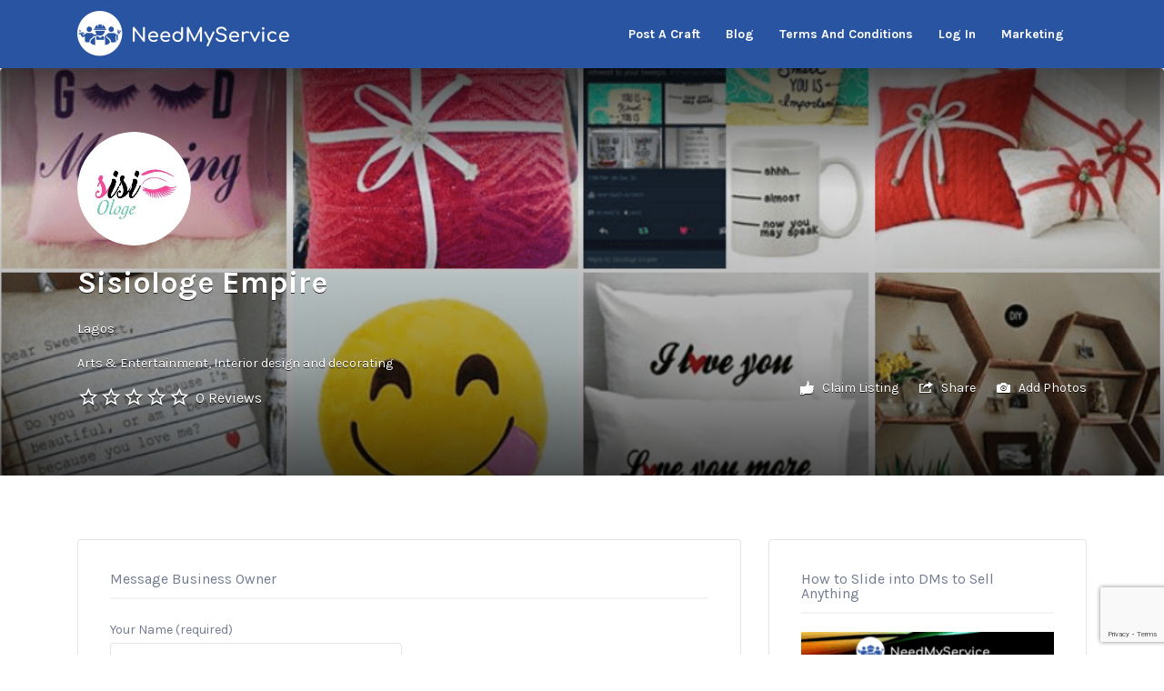

--- FILE ---
content_type: text/html; charset=utf-8
request_url: https://www.google.com/recaptcha/api2/anchor?ar=1&k=6LcG54UUAAAAAPdzce-0jhPCtDLdg9ssHJhbbicB&co=aHR0cHM6Ly9uZWVkbXlzZXJ2aWNlLmNvbTo0NDM.&hl=en&v=PoyoqOPhxBO7pBk68S4YbpHZ&size=invisible&anchor-ms=20000&execute-ms=30000&cb=dlxlflmhoiw2
body_size: 48753
content:
<!DOCTYPE HTML><html dir="ltr" lang="en"><head><meta http-equiv="Content-Type" content="text/html; charset=UTF-8">
<meta http-equiv="X-UA-Compatible" content="IE=edge">
<title>reCAPTCHA</title>
<style type="text/css">
/* cyrillic-ext */
@font-face {
  font-family: 'Roboto';
  font-style: normal;
  font-weight: 400;
  font-stretch: 100%;
  src: url(//fonts.gstatic.com/s/roboto/v48/KFO7CnqEu92Fr1ME7kSn66aGLdTylUAMa3GUBHMdazTgWw.woff2) format('woff2');
  unicode-range: U+0460-052F, U+1C80-1C8A, U+20B4, U+2DE0-2DFF, U+A640-A69F, U+FE2E-FE2F;
}
/* cyrillic */
@font-face {
  font-family: 'Roboto';
  font-style: normal;
  font-weight: 400;
  font-stretch: 100%;
  src: url(//fonts.gstatic.com/s/roboto/v48/KFO7CnqEu92Fr1ME7kSn66aGLdTylUAMa3iUBHMdazTgWw.woff2) format('woff2');
  unicode-range: U+0301, U+0400-045F, U+0490-0491, U+04B0-04B1, U+2116;
}
/* greek-ext */
@font-face {
  font-family: 'Roboto';
  font-style: normal;
  font-weight: 400;
  font-stretch: 100%;
  src: url(//fonts.gstatic.com/s/roboto/v48/KFO7CnqEu92Fr1ME7kSn66aGLdTylUAMa3CUBHMdazTgWw.woff2) format('woff2');
  unicode-range: U+1F00-1FFF;
}
/* greek */
@font-face {
  font-family: 'Roboto';
  font-style: normal;
  font-weight: 400;
  font-stretch: 100%;
  src: url(//fonts.gstatic.com/s/roboto/v48/KFO7CnqEu92Fr1ME7kSn66aGLdTylUAMa3-UBHMdazTgWw.woff2) format('woff2');
  unicode-range: U+0370-0377, U+037A-037F, U+0384-038A, U+038C, U+038E-03A1, U+03A3-03FF;
}
/* math */
@font-face {
  font-family: 'Roboto';
  font-style: normal;
  font-weight: 400;
  font-stretch: 100%;
  src: url(//fonts.gstatic.com/s/roboto/v48/KFO7CnqEu92Fr1ME7kSn66aGLdTylUAMawCUBHMdazTgWw.woff2) format('woff2');
  unicode-range: U+0302-0303, U+0305, U+0307-0308, U+0310, U+0312, U+0315, U+031A, U+0326-0327, U+032C, U+032F-0330, U+0332-0333, U+0338, U+033A, U+0346, U+034D, U+0391-03A1, U+03A3-03A9, U+03B1-03C9, U+03D1, U+03D5-03D6, U+03F0-03F1, U+03F4-03F5, U+2016-2017, U+2034-2038, U+203C, U+2040, U+2043, U+2047, U+2050, U+2057, U+205F, U+2070-2071, U+2074-208E, U+2090-209C, U+20D0-20DC, U+20E1, U+20E5-20EF, U+2100-2112, U+2114-2115, U+2117-2121, U+2123-214F, U+2190, U+2192, U+2194-21AE, U+21B0-21E5, U+21F1-21F2, U+21F4-2211, U+2213-2214, U+2216-22FF, U+2308-230B, U+2310, U+2319, U+231C-2321, U+2336-237A, U+237C, U+2395, U+239B-23B7, U+23D0, U+23DC-23E1, U+2474-2475, U+25AF, U+25B3, U+25B7, U+25BD, U+25C1, U+25CA, U+25CC, U+25FB, U+266D-266F, U+27C0-27FF, U+2900-2AFF, U+2B0E-2B11, U+2B30-2B4C, U+2BFE, U+3030, U+FF5B, U+FF5D, U+1D400-1D7FF, U+1EE00-1EEFF;
}
/* symbols */
@font-face {
  font-family: 'Roboto';
  font-style: normal;
  font-weight: 400;
  font-stretch: 100%;
  src: url(//fonts.gstatic.com/s/roboto/v48/KFO7CnqEu92Fr1ME7kSn66aGLdTylUAMaxKUBHMdazTgWw.woff2) format('woff2');
  unicode-range: U+0001-000C, U+000E-001F, U+007F-009F, U+20DD-20E0, U+20E2-20E4, U+2150-218F, U+2190, U+2192, U+2194-2199, U+21AF, U+21E6-21F0, U+21F3, U+2218-2219, U+2299, U+22C4-22C6, U+2300-243F, U+2440-244A, U+2460-24FF, U+25A0-27BF, U+2800-28FF, U+2921-2922, U+2981, U+29BF, U+29EB, U+2B00-2BFF, U+4DC0-4DFF, U+FFF9-FFFB, U+10140-1018E, U+10190-1019C, U+101A0, U+101D0-101FD, U+102E0-102FB, U+10E60-10E7E, U+1D2C0-1D2D3, U+1D2E0-1D37F, U+1F000-1F0FF, U+1F100-1F1AD, U+1F1E6-1F1FF, U+1F30D-1F30F, U+1F315, U+1F31C, U+1F31E, U+1F320-1F32C, U+1F336, U+1F378, U+1F37D, U+1F382, U+1F393-1F39F, U+1F3A7-1F3A8, U+1F3AC-1F3AF, U+1F3C2, U+1F3C4-1F3C6, U+1F3CA-1F3CE, U+1F3D4-1F3E0, U+1F3ED, U+1F3F1-1F3F3, U+1F3F5-1F3F7, U+1F408, U+1F415, U+1F41F, U+1F426, U+1F43F, U+1F441-1F442, U+1F444, U+1F446-1F449, U+1F44C-1F44E, U+1F453, U+1F46A, U+1F47D, U+1F4A3, U+1F4B0, U+1F4B3, U+1F4B9, U+1F4BB, U+1F4BF, U+1F4C8-1F4CB, U+1F4D6, U+1F4DA, U+1F4DF, U+1F4E3-1F4E6, U+1F4EA-1F4ED, U+1F4F7, U+1F4F9-1F4FB, U+1F4FD-1F4FE, U+1F503, U+1F507-1F50B, U+1F50D, U+1F512-1F513, U+1F53E-1F54A, U+1F54F-1F5FA, U+1F610, U+1F650-1F67F, U+1F687, U+1F68D, U+1F691, U+1F694, U+1F698, U+1F6AD, U+1F6B2, U+1F6B9-1F6BA, U+1F6BC, U+1F6C6-1F6CF, U+1F6D3-1F6D7, U+1F6E0-1F6EA, U+1F6F0-1F6F3, U+1F6F7-1F6FC, U+1F700-1F7FF, U+1F800-1F80B, U+1F810-1F847, U+1F850-1F859, U+1F860-1F887, U+1F890-1F8AD, U+1F8B0-1F8BB, U+1F8C0-1F8C1, U+1F900-1F90B, U+1F93B, U+1F946, U+1F984, U+1F996, U+1F9E9, U+1FA00-1FA6F, U+1FA70-1FA7C, U+1FA80-1FA89, U+1FA8F-1FAC6, U+1FACE-1FADC, U+1FADF-1FAE9, U+1FAF0-1FAF8, U+1FB00-1FBFF;
}
/* vietnamese */
@font-face {
  font-family: 'Roboto';
  font-style: normal;
  font-weight: 400;
  font-stretch: 100%;
  src: url(//fonts.gstatic.com/s/roboto/v48/KFO7CnqEu92Fr1ME7kSn66aGLdTylUAMa3OUBHMdazTgWw.woff2) format('woff2');
  unicode-range: U+0102-0103, U+0110-0111, U+0128-0129, U+0168-0169, U+01A0-01A1, U+01AF-01B0, U+0300-0301, U+0303-0304, U+0308-0309, U+0323, U+0329, U+1EA0-1EF9, U+20AB;
}
/* latin-ext */
@font-face {
  font-family: 'Roboto';
  font-style: normal;
  font-weight: 400;
  font-stretch: 100%;
  src: url(//fonts.gstatic.com/s/roboto/v48/KFO7CnqEu92Fr1ME7kSn66aGLdTylUAMa3KUBHMdazTgWw.woff2) format('woff2');
  unicode-range: U+0100-02BA, U+02BD-02C5, U+02C7-02CC, U+02CE-02D7, U+02DD-02FF, U+0304, U+0308, U+0329, U+1D00-1DBF, U+1E00-1E9F, U+1EF2-1EFF, U+2020, U+20A0-20AB, U+20AD-20C0, U+2113, U+2C60-2C7F, U+A720-A7FF;
}
/* latin */
@font-face {
  font-family: 'Roboto';
  font-style: normal;
  font-weight: 400;
  font-stretch: 100%;
  src: url(//fonts.gstatic.com/s/roboto/v48/KFO7CnqEu92Fr1ME7kSn66aGLdTylUAMa3yUBHMdazQ.woff2) format('woff2');
  unicode-range: U+0000-00FF, U+0131, U+0152-0153, U+02BB-02BC, U+02C6, U+02DA, U+02DC, U+0304, U+0308, U+0329, U+2000-206F, U+20AC, U+2122, U+2191, U+2193, U+2212, U+2215, U+FEFF, U+FFFD;
}
/* cyrillic-ext */
@font-face {
  font-family: 'Roboto';
  font-style: normal;
  font-weight: 500;
  font-stretch: 100%;
  src: url(//fonts.gstatic.com/s/roboto/v48/KFO7CnqEu92Fr1ME7kSn66aGLdTylUAMa3GUBHMdazTgWw.woff2) format('woff2');
  unicode-range: U+0460-052F, U+1C80-1C8A, U+20B4, U+2DE0-2DFF, U+A640-A69F, U+FE2E-FE2F;
}
/* cyrillic */
@font-face {
  font-family: 'Roboto';
  font-style: normal;
  font-weight: 500;
  font-stretch: 100%;
  src: url(//fonts.gstatic.com/s/roboto/v48/KFO7CnqEu92Fr1ME7kSn66aGLdTylUAMa3iUBHMdazTgWw.woff2) format('woff2');
  unicode-range: U+0301, U+0400-045F, U+0490-0491, U+04B0-04B1, U+2116;
}
/* greek-ext */
@font-face {
  font-family: 'Roboto';
  font-style: normal;
  font-weight: 500;
  font-stretch: 100%;
  src: url(//fonts.gstatic.com/s/roboto/v48/KFO7CnqEu92Fr1ME7kSn66aGLdTylUAMa3CUBHMdazTgWw.woff2) format('woff2');
  unicode-range: U+1F00-1FFF;
}
/* greek */
@font-face {
  font-family: 'Roboto';
  font-style: normal;
  font-weight: 500;
  font-stretch: 100%;
  src: url(//fonts.gstatic.com/s/roboto/v48/KFO7CnqEu92Fr1ME7kSn66aGLdTylUAMa3-UBHMdazTgWw.woff2) format('woff2');
  unicode-range: U+0370-0377, U+037A-037F, U+0384-038A, U+038C, U+038E-03A1, U+03A3-03FF;
}
/* math */
@font-face {
  font-family: 'Roboto';
  font-style: normal;
  font-weight: 500;
  font-stretch: 100%;
  src: url(//fonts.gstatic.com/s/roboto/v48/KFO7CnqEu92Fr1ME7kSn66aGLdTylUAMawCUBHMdazTgWw.woff2) format('woff2');
  unicode-range: U+0302-0303, U+0305, U+0307-0308, U+0310, U+0312, U+0315, U+031A, U+0326-0327, U+032C, U+032F-0330, U+0332-0333, U+0338, U+033A, U+0346, U+034D, U+0391-03A1, U+03A3-03A9, U+03B1-03C9, U+03D1, U+03D5-03D6, U+03F0-03F1, U+03F4-03F5, U+2016-2017, U+2034-2038, U+203C, U+2040, U+2043, U+2047, U+2050, U+2057, U+205F, U+2070-2071, U+2074-208E, U+2090-209C, U+20D0-20DC, U+20E1, U+20E5-20EF, U+2100-2112, U+2114-2115, U+2117-2121, U+2123-214F, U+2190, U+2192, U+2194-21AE, U+21B0-21E5, U+21F1-21F2, U+21F4-2211, U+2213-2214, U+2216-22FF, U+2308-230B, U+2310, U+2319, U+231C-2321, U+2336-237A, U+237C, U+2395, U+239B-23B7, U+23D0, U+23DC-23E1, U+2474-2475, U+25AF, U+25B3, U+25B7, U+25BD, U+25C1, U+25CA, U+25CC, U+25FB, U+266D-266F, U+27C0-27FF, U+2900-2AFF, U+2B0E-2B11, U+2B30-2B4C, U+2BFE, U+3030, U+FF5B, U+FF5D, U+1D400-1D7FF, U+1EE00-1EEFF;
}
/* symbols */
@font-face {
  font-family: 'Roboto';
  font-style: normal;
  font-weight: 500;
  font-stretch: 100%;
  src: url(//fonts.gstatic.com/s/roboto/v48/KFO7CnqEu92Fr1ME7kSn66aGLdTylUAMaxKUBHMdazTgWw.woff2) format('woff2');
  unicode-range: U+0001-000C, U+000E-001F, U+007F-009F, U+20DD-20E0, U+20E2-20E4, U+2150-218F, U+2190, U+2192, U+2194-2199, U+21AF, U+21E6-21F0, U+21F3, U+2218-2219, U+2299, U+22C4-22C6, U+2300-243F, U+2440-244A, U+2460-24FF, U+25A0-27BF, U+2800-28FF, U+2921-2922, U+2981, U+29BF, U+29EB, U+2B00-2BFF, U+4DC0-4DFF, U+FFF9-FFFB, U+10140-1018E, U+10190-1019C, U+101A0, U+101D0-101FD, U+102E0-102FB, U+10E60-10E7E, U+1D2C0-1D2D3, U+1D2E0-1D37F, U+1F000-1F0FF, U+1F100-1F1AD, U+1F1E6-1F1FF, U+1F30D-1F30F, U+1F315, U+1F31C, U+1F31E, U+1F320-1F32C, U+1F336, U+1F378, U+1F37D, U+1F382, U+1F393-1F39F, U+1F3A7-1F3A8, U+1F3AC-1F3AF, U+1F3C2, U+1F3C4-1F3C6, U+1F3CA-1F3CE, U+1F3D4-1F3E0, U+1F3ED, U+1F3F1-1F3F3, U+1F3F5-1F3F7, U+1F408, U+1F415, U+1F41F, U+1F426, U+1F43F, U+1F441-1F442, U+1F444, U+1F446-1F449, U+1F44C-1F44E, U+1F453, U+1F46A, U+1F47D, U+1F4A3, U+1F4B0, U+1F4B3, U+1F4B9, U+1F4BB, U+1F4BF, U+1F4C8-1F4CB, U+1F4D6, U+1F4DA, U+1F4DF, U+1F4E3-1F4E6, U+1F4EA-1F4ED, U+1F4F7, U+1F4F9-1F4FB, U+1F4FD-1F4FE, U+1F503, U+1F507-1F50B, U+1F50D, U+1F512-1F513, U+1F53E-1F54A, U+1F54F-1F5FA, U+1F610, U+1F650-1F67F, U+1F687, U+1F68D, U+1F691, U+1F694, U+1F698, U+1F6AD, U+1F6B2, U+1F6B9-1F6BA, U+1F6BC, U+1F6C6-1F6CF, U+1F6D3-1F6D7, U+1F6E0-1F6EA, U+1F6F0-1F6F3, U+1F6F7-1F6FC, U+1F700-1F7FF, U+1F800-1F80B, U+1F810-1F847, U+1F850-1F859, U+1F860-1F887, U+1F890-1F8AD, U+1F8B0-1F8BB, U+1F8C0-1F8C1, U+1F900-1F90B, U+1F93B, U+1F946, U+1F984, U+1F996, U+1F9E9, U+1FA00-1FA6F, U+1FA70-1FA7C, U+1FA80-1FA89, U+1FA8F-1FAC6, U+1FACE-1FADC, U+1FADF-1FAE9, U+1FAF0-1FAF8, U+1FB00-1FBFF;
}
/* vietnamese */
@font-face {
  font-family: 'Roboto';
  font-style: normal;
  font-weight: 500;
  font-stretch: 100%;
  src: url(//fonts.gstatic.com/s/roboto/v48/KFO7CnqEu92Fr1ME7kSn66aGLdTylUAMa3OUBHMdazTgWw.woff2) format('woff2');
  unicode-range: U+0102-0103, U+0110-0111, U+0128-0129, U+0168-0169, U+01A0-01A1, U+01AF-01B0, U+0300-0301, U+0303-0304, U+0308-0309, U+0323, U+0329, U+1EA0-1EF9, U+20AB;
}
/* latin-ext */
@font-face {
  font-family: 'Roboto';
  font-style: normal;
  font-weight: 500;
  font-stretch: 100%;
  src: url(//fonts.gstatic.com/s/roboto/v48/KFO7CnqEu92Fr1ME7kSn66aGLdTylUAMa3KUBHMdazTgWw.woff2) format('woff2');
  unicode-range: U+0100-02BA, U+02BD-02C5, U+02C7-02CC, U+02CE-02D7, U+02DD-02FF, U+0304, U+0308, U+0329, U+1D00-1DBF, U+1E00-1E9F, U+1EF2-1EFF, U+2020, U+20A0-20AB, U+20AD-20C0, U+2113, U+2C60-2C7F, U+A720-A7FF;
}
/* latin */
@font-face {
  font-family: 'Roboto';
  font-style: normal;
  font-weight: 500;
  font-stretch: 100%;
  src: url(//fonts.gstatic.com/s/roboto/v48/KFO7CnqEu92Fr1ME7kSn66aGLdTylUAMa3yUBHMdazQ.woff2) format('woff2');
  unicode-range: U+0000-00FF, U+0131, U+0152-0153, U+02BB-02BC, U+02C6, U+02DA, U+02DC, U+0304, U+0308, U+0329, U+2000-206F, U+20AC, U+2122, U+2191, U+2193, U+2212, U+2215, U+FEFF, U+FFFD;
}
/* cyrillic-ext */
@font-face {
  font-family: 'Roboto';
  font-style: normal;
  font-weight: 900;
  font-stretch: 100%;
  src: url(//fonts.gstatic.com/s/roboto/v48/KFO7CnqEu92Fr1ME7kSn66aGLdTylUAMa3GUBHMdazTgWw.woff2) format('woff2');
  unicode-range: U+0460-052F, U+1C80-1C8A, U+20B4, U+2DE0-2DFF, U+A640-A69F, U+FE2E-FE2F;
}
/* cyrillic */
@font-face {
  font-family: 'Roboto';
  font-style: normal;
  font-weight: 900;
  font-stretch: 100%;
  src: url(//fonts.gstatic.com/s/roboto/v48/KFO7CnqEu92Fr1ME7kSn66aGLdTylUAMa3iUBHMdazTgWw.woff2) format('woff2');
  unicode-range: U+0301, U+0400-045F, U+0490-0491, U+04B0-04B1, U+2116;
}
/* greek-ext */
@font-face {
  font-family: 'Roboto';
  font-style: normal;
  font-weight: 900;
  font-stretch: 100%;
  src: url(//fonts.gstatic.com/s/roboto/v48/KFO7CnqEu92Fr1ME7kSn66aGLdTylUAMa3CUBHMdazTgWw.woff2) format('woff2');
  unicode-range: U+1F00-1FFF;
}
/* greek */
@font-face {
  font-family: 'Roboto';
  font-style: normal;
  font-weight: 900;
  font-stretch: 100%;
  src: url(//fonts.gstatic.com/s/roboto/v48/KFO7CnqEu92Fr1ME7kSn66aGLdTylUAMa3-UBHMdazTgWw.woff2) format('woff2');
  unicode-range: U+0370-0377, U+037A-037F, U+0384-038A, U+038C, U+038E-03A1, U+03A3-03FF;
}
/* math */
@font-face {
  font-family: 'Roboto';
  font-style: normal;
  font-weight: 900;
  font-stretch: 100%;
  src: url(//fonts.gstatic.com/s/roboto/v48/KFO7CnqEu92Fr1ME7kSn66aGLdTylUAMawCUBHMdazTgWw.woff2) format('woff2');
  unicode-range: U+0302-0303, U+0305, U+0307-0308, U+0310, U+0312, U+0315, U+031A, U+0326-0327, U+032C, U+032F-0330, U+0332-0333, U+0338, U+033A, U+0346, U+034D, U+0391-03A1, U+03A3-03A9, U+03B1-03C9, U+03D1, U+03D5-03D6, U+03F0-03F1, U+03F4-03F5, U+2016-2017, U+2034-2038, U+203C, U+2040, U+2043, U+2047, U+2050, U+2057, U+205F, U+2070-2071, U+2074-208E, U+2090-209C, U+20D0-20DC, U+20E1, U+20E5-20EF, U+2100-2112, U+2114-2115, U+2117-2121, U+2123-214F, U+2190, U+2192, U+2194-21AE, U+21B0-21E5, U+21F1-21F2, U+21F4-2211, U+2213-2214, U+2216-22FF, U+2308-230B, U+2310, U+2319, U+231C-2321, U+2336-237A, U+237C, U+2395, U+239B-23B7, U+23D0, U+23DC-23E1, U+2474-2475, U+25AF, U+25B3, U+25B7, U+25BD, U+25C1, U+25CA, U+25CC, U+25FB, U+266D-266F, U+27C0-27FF, U+2900-2AFF, U+2B0E-2B11, U+2B30-2B4C, U+2BFE, U+3030, U+FF5B, U+FF5D, U+1D400-1D7FF, U+1EE00-1EEFF;
}
/* symbols */
@font-face {
  font-family: 'Roboto';
  font-style: normal;
  font-weight: 900;
  font-stretch: 100%;
  src: url(//fonts.gstatic.com/s/roboto/v48/KFO7CnqEu92Fr1ME7kSn66aGLdTylUAMaxKUBHMdazTgWw.woff2) format('woff2');
  unicode-range: U+0001-000C, U+000E-001F, U+007F-009F, U+20DD-20E0, U+20E2-20E4, U+2150-218F, U+2190, U+2192, U+2194-2199, U+21AF, U+21E6-21F0, U+21F3, U+2218-2219, U+2299, U+22C4-22C6, U+2300-243F, U+2440-244A, U+2460-24FF, U+25A0-27BF, U+2800-28FF, U+2921-2922, U+2981, U+29BF, U+29EB, U+2B00-2BFF, U+4DC0-4DFF, U+FFF9-FFFB, U+10140-1018E, U+10190-1019C, U+101A0, U+101D0-101FD, U+102E0-102FB, U+10E60-10E7E, U+1D2C0-1D2D3, U+1D2E0-1D37F, U+1F000-1F0FF, U+1F100-1F1AD, U+1F1E6-1F1FF, U+1F30D-1F30F, U+1F315, U+1F31C, U+1F31E, U+1F320-1F32C, U+1F336, U+1F378, U+1F37D, U+1F382, U+1F393-1F39F, U+1F3A7-1F3A8, U+1F3AC-1F3AF, U+1F3C2, U+1F3C4-1F3C6, U+1F3CA-1F3CE, U+1F3D4-1F3E0, U+1F3ED, U+1F3F1-1F3F3, U+1F3F5-1F3F7, U+1F408, U+1F415, U+1F41F, U+1F426, U+1F43F, U+1F441-1F442, U+1F444, U+1F446-1F449, U+1F44C-1F44E, U+1F453, U+1F46A, U+1F47D, U+1F4A3, U+1F4B0, U+1F4B3, U+1F4B9, U+1F4BB, U+1F4BF, U+1F4C8-1F4CB, U+1F4D6, U+1F4DA, U+1F4DF, U+1F4E3-1F4E6, U+1F4EA-1F4ED, U+1F4F7, U+1F4F9-1F4FB, U+1F4FD-1F4FE, U+1F503, U+1F507-1F50B, U+1F50D, U+1F512-1F513, U+1F53E-1F54A, U+1F54F-1F5FA, U+1F610, U+1F650-1F67F, U+1F687, U+1F68D, U+1F691, U+1F694, U+1F698, U+1F6AD, U+1F6B2, U+1F6B9-1F6BA, U+1F6BC, U+1F6C6-1F6CF, U+1F6D3-1F6D7, U+1F6E0-1F6EA, U+1F6F0-1F6F3, U+1F6F7-1F6FC, U+1F700-1F7FF, U+1F800-1F80B, U+1F810-1F847, U+1F850-1F859, U+1F860-1F887, U+1F890-1F8AD, U+1F8B0-1F8BB, U+1F8C0-1F8C1, U+1F900-1F90B, U+1F93B, U+1F946, U+1F984, U+1F996, U+1F9E9, U+1FA00-1FA6F, U+1FA70-1FA7C, U+1FA80-1FA89, U+1FA8F-1FAC6, U+1FACE-1FADC, U+1FADF-1FAE9, U+1FAF0-1FAF8, U+1FB00-1FBFF;
}
/* vietnamese */
@font-face {
  font-family: 'Roboto';
  font-style: normal;
  font-weight: 900;
  font-stretch: 100%;
  src: url(//fonts.gstatic.com/s/roboto/v48/KFO7CnqEu92Fr1ME7kSn66aGLdTylUAMa3OUBHMdazTgWw.woff2) format('woff2');
  unicode-range: U+0102-0103, U+0110-0111, U+0128-0129, U+0168-0169, U+01A0-01A1, U+01AF-01B0, U+0300-0301, U+0303-0304, U+0308-0309, U+0323, U+0329, U+1EA0-1EF9, U+20AB;
}
/* latin-ext */
@font-face {
  font-family: 'Roboto';
  font-style: normal;
  font-weight: 900;
  font-stretch: 100%;
  src: url(//fonts.gstatic.com/s/roboto/v48/KFO7CnqEu92Fr1ME7kSn66aGLdTylUAMa3KUBHMdazTgWw.woff2) format('woff2');
  unicode-range: U+0100-02BA, U+02BD-02C5, U+02C7-02CC, U+02CE-02D7, U+02DD-02FF, U+0304, U+0308, U+0329, U+1D00-1DBF, U+1E00-1E9F, U+1EF2-1EFF, U+2020, U+20A0-20AB, U+20AD-20C0, U+2113, U+2C60-2C7F, U+A720-A7FF;
}
/* latin */
@font-face {
  font-family: 'Roboto';
  font-style: normal;
  font-weight: 900;
  font-stretch: 100%;
  src: url(//fonts.gstatic.com/s/roboto/v48/KFO7CnqEu92Fr1ME7kSn66aGLdTylUAMa3yUBHMdazQ.woff2) format('woff2');
  unicode-range: U+0000-00FF, U+0131, U+0152-0153, U+02BB-02BC, U+02C6, U+02DA, U+02DC, U+0304, U+0308, U+0329, U+2000-206F, U+20AC, U+2122, U+2191, U+2193, U+2212, U+2215, U+FEFF, U+FFFD;
}

</style>
<link rel="stylesheet" type="text/css" href="https://www.gstatic.com/recaptcha/releases/PoyoqOPhxBO7pBk68S4YbpHZ/styles__ltr.css">
<script nonce="dQs0_a8UCJ6fVyAfjsBm1w" type="text/javascript">window['__recaptcha_api'] = 'https://www.google.com/recaptcha/api2/';</script>
<script type="text/javascript" src="https://www.gstatic.com/recaptcha/releases/PoyoqOPhxBO7pBk68S4YbpHZ/recaptcha__en.js" nonce="dQs0_a8UCJ6fVyAfjsBm1w">
      
    </script></head>
<body><div id="rc-anchor-alert" class="rc-anchor-alert"></div>
<input type="hidden" id="recaptcha-token" value="[base64]">
<script type="text/javascript" nonce="dQs0_a8UCJ6fVyAfjsBm1w">
      recaptcha.anchor.Main.init("[\x22ainput\x22,[\x22bgdata\x22,\x22\x22,\[base64]/[base64]/bmV3IFpbdF0obVswXSk6Sz09Mj9uZXcgWlt0XShtWzBdLG1bMV0pOks9PTM/bmV3IFpbdF0obVswXSxtWzFdLG1bMl0pOks9PTQ/[base64]/[base64]/[base64]/[base64]/[base64]/[base64]/[base64]/[base64]/[base64]/[base64]/[base64]/[base64]/[base64]/[base64]\\u003d\\u003d\x22,\[base64]\x22,\x22w44tw4/CmcK1wrcew5/DqMOrw4nDllVsdjNscCxFIzDDh8Odw6TCmcOsZA5gEBfCq8KyOmRrw7BJSllWw6QpdBtIIMK6w6HCsgE5TMO2ZsOjfcKmw55rw73DvRtKw7/[base64]/[base64]/Dp8OCw4YPRgDCtXHCsGEzwr9oRMK9F8KGNHrDr8KywqQEwrZsf0vCs0XCrsKyCxlYDxwpCXnChMKPwoEdw4rCoMKewpIwCywXL0k2bcOlA8Okw7lpecKGw6cIwqZyw53DmQrDmD7CksKueWM8w4nCpClIw5DDucKNw4wew4tfCMKgwpwTFsKWw4Qww4rDhsO/RsKOw4XDrcOiWsKTNMK1S8OnDQPCqgTDlRBRw7HCswlGAFvCs8OWIsOgw7F7wr4TZsO/wq/[base64]/CqsKsX2fDiA3DhXnCiU4dw45rWC/Cm8OMR8Kdw5rCicKRw4XCg2wxNMKmTT/[base64]/[base64]/CmVXCisO9woABT8Kyw51ebWzCq1l4FMOYesO0UcOWdMKKaVvDsDzCjEfDoFvDgAjDgMO1w7RFwpVXwovCncKUw7/[base64]/DvMOgL8OJw5ISw7PDmUDDgybDs3zCjV1eT8OSUVnDnC1uw7TDj38mwpV9w4Y1AV7Dn8OuPMKkUsKDCMOUYsKRTsOPXS5KEMKnV8OIbWBUwrLCrg/Cj1HCrD3CjlLDsTJnw7QEAcOOal0xw4LDuiB3UXfChHIawpPDuWXDpMK0w6bCiGYDw6fCsCgtwq/[base64]/CgcKLEMOCdmPDnMO2w7DDmMKSw4vDq0xsw5FAcixUw4tNWmEkPVbDr8OTCUjCgmzDlGjDoMOLIknCs8KdHB3CskrCrElzI8OLwoLClWDDl0EXJ2zDlmnDjcK6wrUYLmgAMcOHTsKow5LCncOJIFHDtx7DiMO8FMORwpHDjcK7X2TDiyHDig9pw7/DscOxGsOpSzR9Ij3ClMKIAcO2BMKyJnHCocK3KcOtRT/DlxzDqMOvFcOuwogowpbCu8O9w7nCskgeIzPDkUo5wpXCmsKZYcKkwqDDkU3Co8OewrXDjsK8EUTCk8OoBmwVw6wdIVfClsOPw4zDi8ObDl1xw4Avw7zDq2R6w6UdX0LChQJmwp/Dm1bDv0XDtcKpYj3DqsKCwpXDjMOAwrEwfwwZw7YkFMOzMsOZBlrCosKEwqjCssK7IcOLwqQFIsOFwoLDucK2w59GMMKiYsK3UkLCpcOnw7sKw5JEwpnDrwLCjMOIw63CplHCocKUwoLDtMOBYsO/VmR1w7DCnggbeMKSwp3Dq8KDw6zCoMKpVMKhw4HDtMKXJcOGwo7Dj8KXwrPCvHA6DxZwwp7CpxbCkn0ew5UELy9owqkBN8ObwpkHwrTDosKgCMKNHSRmZnLCpcOWcQZVS8KPwqUwJ8O1w7XDtW9/UcKdOcKXw5bCix3DrsOJw55lC8Ojw6TDoxBdwq7CrMKswpsLAGF0SsOdbyTDiVoHwp4Mw6rDpAzClwDDrsKIwpQUwr/DmnPCkMOCwoTClH3DncKRfsKpwpJQZlrCl8KHdREpwrtqw6/[base64]/w7/[base64]/Hwhzw7pdw5kJwookwo3CuwLDunLCtBXChy7DskJATDMcYmvCthJnE8O2wpfDs3nChsKmQMODOMODw57DpMKBOMKLw41mwpLDgC7Cs8KEYxInJxU1wrAYOiMpwoc2wp10X8K2TMO9w7IKMlzDlSPDmQPDpcO2w6p7Ui1pwrTDs8KVKsOwC8Ktwq3CpcOGb3dRdR/Cv0bDlcKkWMOFHcK3ChPDscKASsKtfsK/JcOdw7vDkx3DqW4dS8ODw7HCrzTDqCdNwojDo8O4wrHCtcK5LXrChsKawrg5w5fCt8OSw5zDpUDDisK8w6zDhh3CjcKbw7nDvVTDrsKndx/ChMKQwpfDpl3DpgXDkywtw7BdOsOSfsOKw7bCgkHClMOIw7dVHMKhwr3Ct8KwVmcqwqfDqXDCt8KYwqxuw6w7e8KmccO/LsKKOgU2woRiKsKHwq/[base64]/ChMOXwprCkxoeZsOFw4fChD0FwonDjMKAw5zDh8OswpHDu8OHNMOrwpbCgnvDiDzDh14rw6tPwoTCj1gqwoXDpsORw6jCuStpNQ1WOMOTcMK8esOsSMKhVQ8Qwqtgw407w4BjNwrDjhMkJcKyK8KCw7AtwqnDt8KLUE/Cu3wGw7YxwqPCsGN8woNdwrU7dmXClkdjDF9QwpLDtcOQDsKxF3DDusOBwr5Yw4HDvMOoC8K/wpRWw4AUeU43wpRdNljCoWXCoDnClWnDthfCgFNow5HCjgfDmsOnw4zCsh7CpcOUbCZXw6Bpw5d9w4/DgsOfS3ESwpgNw59TSsKcc8OPccORTnBTWMKdMxXDtcKKf8KqbQEDwqzDg8O2w57Dp8KJNF4pw7s8NjvDrmTDkcO3D8K0worDlzLChsKXw5J7w74fwpNGwqBtw63Cjwgkw4ArahhQw4XDqMKGw5PCtMK7woLDv8K4w4VIX11/V8KTwqA/VmVMJjtdDXzDl8KBwosGV8Ovw6cuc8OeVhfCigLDscO2wpnDoX9aw7rCtTd0IsK7w6/Dmmc9E8OralPDl8OOw6rCssKSaMOyQcOBw4TCp17Dpg1aNAvDl8K/D8KWwpfCqBLDh8K/w4V7w6nCrW/CvU/CpsOqcsObw5ITacOow5TDtMO7w6dzwozCukTCmhxXYR0vOVJAesOXQCDClWTCt8KTwoPDncOuwrg1w4DCoFE2wqxtw6XDisKWYkgyMMKjJ8OtUsKCw6LDssOmw5/CuXHDrjd5PcOuLMOlTsKGO8Ksw5jDoXFPwq7CgUY6woccw7xZw6zCgMKMw6PDmXPCjBTDqMOnBGzDjA/[base64]/DikB/w7gRDVvDjBTDo03CiF9oYWYRGsOCwo1cAMKDPiLDv8ODwpTDr8OyW8OLZsKAwpvDjCTDjcOKSmsCw6nDhyDDnsOKHcOgG8KMw4bCsMKACcK2w6DCmsOvQcO1w6HDtcK+wqzCvsOpfx1fw7LDpinDpsKcw6x2dMKww6MMfMK0J8O4GjDCksOXHcO/dMOsw40YecKrwrHDp0ZAwq48CigfCsO/USnDv3AKHsOYUcOmw7HDhhDCpUDDs01Pw5nCqEVswqfClgovJD3DosO9wro/[base64]/DvMKTUC4BNQ9OZcOEI8OTFMK9bBDCtMO7NivDl8OePcKmwp3DsRx5UjsEwqx6XMOpwr/DlSt0EsO5Uz7DscKXwrh1w50qIcO4ARTDvynCiTk1w6QLw47DqcK0w7PCglo9KFx8cMOdHMKlB8O0w6TDvQlOwrnDgsOfJy8hWcKuQMOawrbDr8O5djvDhcKDw4ccwodzdQzDkMOTUz/[base64]/Dv1IfQHJswq3DsRUbw5XCmw3CunPDiVQFwqcDY8KUwoUxwpV/w78+L8K4w4zCm8KbwpxBVB7DocOxIHINAcKFTsOxKgXDrsO6KcKSKC1xZMONRETCg8OFw7LDuMK1NzDDjsKow4rDuMKtMzIhwobCjXDCtmQcw6onOsKJw7QawrwNAsK/wovCmy3CvgQnwoHCvsKLBCTClcOuw5BzI8KoHw7ClGfDg8OFw7DDlRjChcKoXibDmBzDmk4xesK3wr4uwqgkw64uwp5CwrUGTSBtRH5rbcKMw47Du8KfU3TCtkbCocOYwoQvwp3Cq8KddhfCt2cMZcOhe8KbDhPDsHlwOsOPcRLCkWvCpFoPwrw5dl7DinBVw6Y6GS/DskfCtsKLajLCo3DDoGLCmsOFFXVTFkgLw7dMw4otw6xmdy0Aw5fCoMKmwqDChDo1wpIGwr/DpsKuw4Ikw5XDtMORX3FcwoB9SWt5wpfCrSlBXMOcw7fCgglPM3/Cq2RxwoLCuWR+w6jChcKpYWhJQB7CiBfCgxYJRRp0w7hGwrgKEcKcw47CocOpZH4fwol0ewnDk8Oqw64pwq1WwoXCiXzCjsK4GBLCgzdzc8OAfgHDow8/fcKVw51LKVZKc8Odw4ZwDMKsOsOLHldAInbCpcOnQcKYdhfCj8OrGSvCtQnDoDA6wrbDtF8hdMOUwpLDpVEhDgoyw7DDnsOuTiMJFsOTPcKDw4bCmFXDsMK/[base64]/DRbDisKQXDgSw4NvZcKsNlPCqhpaJ8KYw5F7wozDkcKfaEHDh8O1w49xAMKZD1jDty80wqZ3w6JVIG0NwpTDn8O6w5I8XEhvDDfCpcKrdsKQSsKgwrVbHx1cwodEw77DjU4Ow5XCsMOlKsO8UsKDIMK7ambCt1JhXHTCvMKKwrBtHcOnw4zDmcK/blHCqiXDicKZAMKcwo0twr3DqMOCwp3DvMKqfsKPw7HCsjISFMOxw5zDgMO4NQnDsWQkHsOkCm9qwpPDg8OOWFTDr3o9ScOmwqBxUUdtfFrCicK7w7d7fcOiL03CliHDvcKgwp1Cwo0Mw4PDinzDkGVrwpfCt8KXwqRtAMKuQMOzBTDChcKjInY/wrhuCAonQGzCg8K8wo0NaVx8P8KswqnCqH3DkMKdw4Vdw5VGwozDpMK1GGBxVcKwBAjDv2zCgcO2w40FMnPDtsOEQV7Dp8Khw6sww6pvwo0DL1vDi8OgaMK4csK6I1BawrvDrVh/[base64]/[base64]/CmB3Di8OFwoxMw6R0f8Kjwq1cehozcMK2PVFuAcKAwpRQw6vCjAjDllPDvHLDi8KNwrnCvmTCtcKEwpXDiCLDjcOKw5vDgQ01w4wlw49Sw6U0VF0lFMOVw60AwpzDo8OuwrbDp8KEOijCq8Kfdww6fcK1d8OyfMKRw7V6MMKjwrsXBR/[base64]/CiQLDtMKfwos2BFTCgnsqAirDoAE2w6LCnjRHw77Dl8OxHEXCmsO0w7DDjxRRMkkFw6xsM17Cv2ACwovDkMKkwovDoRHCoMKccTXCjQrCm1QyDwg4w4IWasOLF8K2w7bDszTDhjPDs1h7UGESwrsRXsKgw7xDwqwHblNEacOxelbDoMOqXFxZwpDDlWbCmG/DpDDCgWp7WX4tw6pLwqPDqCDCpGHDmsOTwqRUwrnDklwMND9Gwo3CgSUPABpIGR7CvMO0wo4Jw6k/wpoYMsKHf8Kjw7ojw5c/bXTCqMOuwrQdwqPCgSsVw4V/acKWw4HDu8KlWsKiKnXDnMKLwpTDmyp8T0p3wpI/McK0BsOedRDClcKJw4vDrsOnCsOXM0IqOXBewpPCmwEFw5vDo3PDgXEnwprDjMKUw5PDhGjDqsKDIxIREcKIwrvCnwBzw7zDvMOCwofDmsKgOAnCiF5oIw9oVCLCnVHCtXLCiXowwrY5w57DjsObQkkbw4HDoMOVw5kiAl/[base64]/agwXwoTCn8OiOHTCsSsBaBrCqBwKUMODRR/DvCYGclPDnsKodA/Dq1wLwopdIsOPRcKZw6vDk8Oewq91wpPCpWPCp8Oiwp/[base64]/wp/Cr05iw6hyaMK5wrcZGTJJGXLCi37Cl21oRcOvw4ZiUsOowq4lQyrCsUgRworDisKJO8KaXcK4dsO2wpjDmsO+w4dKwp0TeMKuJhHDnBZnwqDDqBvDjlAAw5oIQcO4wrNDw5rDpsOswqwAWFwqw6LCiMO6XC/DlcKnfMOaw6tjwo1JC8OUIsKmOcKuwrJ1T8O0X2zCrUAAXAl/w5vDpW8QwqXDucK4bsKKacOqwprDv8OgFWjDm8OnGXY3w4XCgsOjMsKEKFzDrMKTUwfCvsKawo5Jw5RpwqbCmsKlTVx0K8OoXXLCum1cXcK7CRzCi8KwwqRuSw/CmVnCmkjCpRjDmgArw7Z0wpXCtWbCiQ1CTsO8Xz9nw4HCpcKwLHzCnCrCrcO8w50cwoMzw74fTibCsibDisKhwrFhwpUGV3YAw6AUJ8OHb8OoecK4w7FqwofCngk4wovDl8KJbkPCvsKSw4E1wrjCmMKAVsOBQgPDvS/[base64]/CqsOrW8KJRCQSwp86w5IjTsKIw5Z8OShtw5ZabUwtasO0w5XCl8ONKsOPwofDjgzDgVzCkBDCjR1ofMKBw4EXwrE9w58owoVuwqbCtyDDo1BTEARpbnLDhcORb8O6ZxnChcKKw65KDR0/FMOfwrEeS1Rrwr4gF8KCwq88KCLClmnCn8Kfw6UIbcKrKcOpwrLCoMKewq8XC8KAc8OBX8KEw7QafcKJRyUIS8KTdkLClMK6w68GAsK7BSfDh8KswoXDrcKIwpg3V2ZDIwYswrrCu0UZw7pBZXvDnwDDh8KOb8OBw5XDrQJKb0LCjFfDlEDDocOlPcKdw5/DmhXCmSHCp8OXRhoQbMOEKsKfUGAeMRUMwqPCmmRmw6zClMKrwq4IwqHCrcKkw443KggXC8OIwq7DjUh5JsK7Zwk7Zigjw5IQDMOQwrTDuDBHOVtBJMOMwoYAwqkywo3CosOTw55EbMO1a8OQOSHDqcOsw75MacKzAlZ4QsOzMjbDpBo/wrofMcO/QsOPwroPOTEpbMOJNQ7DvkJfXTXDin7Cow5FcMOPw4PCr8KvSipHwpkZwoAVw6lJU01LwosBw5PCnADChMOyGBUaS8OpJTkow5MnVlcaJHYyUAMJNMK4WsO0d8OYJl3CuRfDjG0YwrMoSm4ywo/Dm8OWw6DCjsKPJ0XDvEofwoF1w5MTW8KiBgLDtAssRMOOKsKlw6vDosKqXFplHMO/a1p+w6vDrWkLIjtnWVNsbWUbW8KbXMKrwoIJMcOOI8KFNMKXAMOkM8KbIsOlFsKAw7EGwr0iSsKlw4QYFhYCFgFfIcK8PgFNJ31Rwq7Dr8O/w5FKw4ZNw6QQwrMkMBFaLGPDlsKbwrM2ZGbCj8OmU8Kuwr3Dm8OMYcOjWxfDuW/CjAkRwr/[base64]/CmcOFwr1ZKjXCkMO4w73Dsj94HjwYwqjCpzl0w6fDjzHDq8KCwolCflrDv8OlFzrDvcKERlfCklTCgHMzW8KTw6PDgMOzwpV/[base64]/DqMOJw6rDoQFxUcO0w5XCgsK8PcOwwpfDhcKRw4nChH9iw45Xwo80w5J0wpbCgTxGw6lzPX7DlMKaPTDCg27Dv8OQAMOiw6FHw4gyZcOowp3DuMOkC3DCmhIYOAXDozZdwrQ8w6/DkEYjGFjCqRsgRMKFZ2crw7sKCnRewrfDkcKKInVsw6d2w59Pw7oEEsOFc8Ohw7HCrMKEwojCr8OZwrtjwpnCpB9swp7DqD/Ck8KRPjPCqFvDtMOHDsOAPSIRw7FXw5FBFjDChgR8w5swwrhVWVdXX8K+M8OMG8OANMK5w7w2worCscOaUE/Dkh8fwoMlWcO8w77DpA48CErDtATDiG5Fw5jCrUcHQcOWEjjCr3PChD9MezfCuMKWw65BTsOoF8KewrQkw6M/wqkWMElIw7TDpMKTwqHCu2hlwq7CqlciFkBMH8Okw5bDtEvCp2gBwqzCu0Y5V3d5HsOrOyzChsOaw4XCgMKge07DlgZCLsOHwo8JUVfCtcKMwoJpYmEIfsO/woLCjnXDo8OSwpRXSDHCsxlww48Sw6dIHMKtdwrDnFHCq8O/[base64]/DslBnwqLCrx48wqvCpMKywqBUw5IAwrLDq8KNRMOtwrfDqCtrw78ywq5bwp3Ds8KLw6s7w5RbBsOcMgzDhH/DjcK9w6Nlw4YDw78Swo0WNSBiFcKRNsKYwp9fL07DsTbDqMOFVF4+AsKrOGxTw60Uw5bCk8OJw7TClcKQKsKOWcOrUWzDpcKKLcKiw5DDnMOYCcOTwoTCmELDmy7CviXDkBsfHcKeIcONZxHDl8KlIHwLwp/CiDbDjDoQwp3DmsOPw7t7wrLDq8OwNcK5Z8OBBsOfw6AtKy7CtCxMch/[base64]/worCjA3CtkLCiMKTwqjDpsOqbhh1H3zDkEAPVhVEKMO/wqDCvyt4aWYgT2XChsOPVsO1YsKFK8O5LsKwwq5YCFbDg8OkWAfDncKdwpkkDcOpw7F2wpnCrGFqwqLDinhrB8K1ScKOZMOaW0rCuHjDuCRvwqjDpBPCo2YiB33DmsKpMMOaWDHDo0d1PcKHwo9AByvCky5/w7pNw6LCg8OYw5dXc3/DnzHCuT4Fw6XClzMAwpHDvFIuwqHCn0F7w6bCniQjwooiw4IewoU1w7tPw4AHL8KCwoLDqWjCv8OaP8OXZcKUwoDDkid/fXI1VcKMwpfDnMOeMsOVwqJiwrFCLThyw5nChgU6wqTClTx0wqjCk1kPwoItwqvDlFYrwocCwrfCpcKtclrDrippZMORbcKdwqLCscOsYlgKEMObwr3CiHzDp8OMw6TDk8OlZMOvJDMGGSkLw5/CuFtsw53DkcKqwqh4wr09worCtGfCo8OhQcK1woVdWR9XIsOcwqw1w4bChsKswohrUcKxX8OnGTDDjsOVwqjDmgbCvcKSW8ODcsOHURlHYgQTwrt4w6Riw5jDlh/[base64]/DgsO8YMOYw4U3wqvCpcKDFU8lSy8RC8KPwrDChnLDi3/[base64]/CkcKpw43CoMOrRGHCqlNtdcOQwpzCkMKywp1sUwYhKQPCtiNCwqjCjUEEw5TCtMOtw5nCncOHwqPDuH/DscO+w5zDnW7CsUXCr8KNCT8NwqB5VlvCpsO7w5DCiVnDgn7Dl8OiMBZywqAVw5QsQiYobnUgaB53F8KzN8KmFsOlwqTChjXCgcO6w5RyTx9dC1zCp3MNw4XCi8OLw7TCpFFQwpLDkhR4wpfCjiJ4wqAlNcKYw7Z4esK6wqhpZ2A/w73DllJzL28nUcKrw4plExEwZMOHVhfDncKyDWTCo8KeQMOHDXbDvsKmw7FQGsKfw5tIwoXDn3J8w7jCqnbDl2LChsKGw4TDlg1nEMO/w4MKbDjDk8KwE3MNw4wIHsKcZBVZZsO3wqtqQ8KMw6HDglbCrMKgw50Tw6NgJcOdw445UVI4Xxliw4okISjDknAOw7vDvcKJdTgNbsK/KcO7Di57wq/CvU5VQhRzNcKFwq/Ctj5zwq5fw5RdBkbDpnXCscK/HsK9wofDkcO/wrTDg8OjGEbCtsKTVQ/DnsOpw7IYw5fDlsKTwoIjVcOTw5oTw6sIwqvCj2cvw5c1HcOBwpojBMOtw4bCqcOgwoU/wozDhsOpfcOHw5xewqbDpisbFcKGwpMMw5jCgEPCoV/[base64]/DusObw4hyw5vDpcK0wpIIw7fDjMOwwpzCkcO3WlITwp3CksOZw6XDjSwdFAV1woDDj8OHMknDhkfDpsO4a3HCjMO3QsKiw7jDssOvwpHDgcKkwodlwpA4wrUBwp/[base64]/DuSDCv8Kgwp/CizoJwpbCnkbCjsOuw5Ytwr4Xw67DnhVeOcKJw7DDjUAEF8OnScK+Jh7DqMKHZBfCgcK/w4M1woEOHzjCiMOlw7A4RcOKw70qT8KdFsOebcOOfjADw5JGwplmwovDmUDDsB/CocOZwo7CocK5L8OXw6zCvTLDjMOIWcO7f080MBQUPMKZwpjCgx8lwqbCrX/ClSPDni1wwr/DksK8w6hPE29nw6jCrkXDjsKnf190w4lyfsObw5MywrBjw7rDolXDgGB3w7cYwrs9w6XDgMOgwq/DpMKcw4ApMcKrw7LCv33DpsOtDQDCiHrDpMK+FFvCu8KPXFXCusOswqsXAgAywo/[base64]/[base64]/Cim/Dkx/DmFoCw7cAwqJHw7rCvBt7wpvCuhYwA8K4woVBwr3CkMKww6MYwo0kBsKMUE3Dh21MOMKFKmAdwoLCosO4Q8O5GUcCw5dyZ8KUG8K4w6taw7DCt8O6Yigcw4wVwqbCplLDg8O5dcO+QTjDtsOZwrVew7o/w57Dl2DDoEhfw7AiBQDDuTgIOMOmwrrDrFUdw6rCi8OTW3IVw6jCscKjw4bDusOFd019wrkywqvCiRc+VxjDvRjCpcOLwqjDrjlwI8OHKcOGwojDkVfCtlnDo8KKA08jw51xDSnDq8KeTMOFw5vDm1fDvMKEwrM+Z3lew5nCpcOWw6c4w4HDmVnCmy/[base64]/CqXTCoHpWHjoGaWnCssKzCMKwwpk7UsOCEcKUEAJwKsKnNj0lw4Y9woUefMOpY8OewqPDoVXCmxJAPMKLwr3Dhj9dfsKrMsOSKUo2w5/ChsOoEHfCpMOaw5YlA2rDq8KuwqZDbcK6NTjDhl1wwql1wp3Dj8KHRsO6wqzCqMKPw67CoFRaw53CkMKrUw/DlMOGw558J8K9NzUFfcKNfcO5wpPDqTdyC8OiV8Krw5vCngDDm8KPRcOMJ1/[base64]/[base64]/w6h/woPCiw3DtUUTOh7DocOkDAvCgArCtsK4GDrDiMKHw7PCgcKOGGtIeWJSKMKvw4wvJEDCjlZWwpTDjU9swpQNwqDDkMKnA8ODw7HCuMO3IH/CoMO7LcKDwqYgwobDrcKKM0XDm2BNw5bDjhcIV8KXFhtPw5jDiMOtw57DqMO1Gi/[base64]/DlsKvawA+MSTCkMKmw6oCwqIEFsKddMOvw7vChMOycxhRwr5dL8OuBMOpwq7ClkJcbMK1wolmRw4nJ8KEw4jCkm3DpMOww4/DksOvw6/Ck8KsAsKbZw9YSnrDscKkwqMMM8OYw7LCqmPCnMOmw6DCj8KWwrPDqcK8w6jCoMO/[base64]/[base64]/[base64]/Cs8OfeGBLSDcuw5XDrkxkL8KYwrtUwqE5wrzDk0PDjsOPLcKBT8KMJcOQwpIgwqYGUkM6MWJZwp4Tw7Azw5YVUy/DrcKGccODw5Z8wofCucK4w6/[base64]/Cn8KNwqoww6Fcw6zDm19hw79eNB5jwrHDs8KpwofDsn7Dhzoce8OgDsK8wpfDrMOJw6wIOnpmVx84Y8O4ZMOSGsOTDGDCqsKJSsK5L8OCwqnDoh/Cviose2c6w5LCrsKUEQHDkMKRJhHCnMKFYT/[base64]/CMOCcgokwpYOw63CiSHDq8OGw5FvwpjCtcKiBcKELcKsbBF0wqhwPQjDiMOGBFQTwqLCncKUf8OwO0jCrnbCqBgKQcKLVcObSsKwVsKMAcKSZMOxwq3ClTHDpgPDgcOTMhnCuF3CnsOpZMKtwqzCjcOrwrBgwq/Cq10tQnbCisKpwoXDlxHDv8KawqkzEsOiJsOJQMKmw4FJw4zClUnDth7Doy7CmF7CmBPDnsOzw7F4w5TCpcKfwrFBwrYUwr51wokYw4rCkMKHdA/Dvx/CmgbCr8O8f8OHZcK7DMOuRcOzLMKnDD9TQTPCmsKHQMOOwohSKBg1XsONwr5YfsOYBcOGTcOnwrfDkMOkwrQ1ZMONGgnCrDrCpXbCrGDCpFZCwotSVHgdScKnwqrDtXLDly0Uw4/CsUnDpcOMfsKTwrEzwqPDgMKZwrgxwoHCicKww7AEw5RmwqTDvcOyw6LCpR3DtxrCn8O4WTbCsMKOC8OIwoXDuFjDg8Ksw4JVWcKOw4Q7LsOJWMKLwokmLcKhw4vDt8KrXBLDrXbColAQwqdTcApRdhzDnXrDoMOvQSESw5Q4wp9dw43DicKCw5EsIsKOw5hdwpo/w6rCpi/DoS7CtMK2w7nCrAzCkMOOwoHCowDCmcOxFsK2GijCoB7Cj3TDu8OKLnpFwqjDt8O6w6BBVwlgwobDtHrDvMKEeDrCvMOLw6/CvsKDwrrCgMK/woUdwqTCvl3Dgi3CvwLDtMKhKgzCksKiAsKtd8O/FWRGw5/CklvDriYnw7nCpsO7wrBANcKNASBIAsK2w6sywpLCsMOsNsKMVAV9wqLDlWPDkVorCBzDksOcwptMw55PwqjDnHfCr8OFasONwr8WG8O3H8KKw4/DtXAONcOdUWDCkgHDtDc3QsOrw7DCrG83VMODwopmE8O2Rj7Cr8KYeMKBdMOGSw7CrMOTEsOjF18hfy7DtsOJIcOcwrVIC2RKw6seHMKJwrnDssOOEMK8wq5RR0LDq0TCuwhQDsKGPsOdwo/DgBnDrsOOP8O8G3TCk8OMWlhQbmPCjAnDkMKzw5jDpRLChFpDw7cvIxsjDAI2dMK3worDtR/Ck2fDgsObw6oGwoNwwpEIQMKkb8OLw6JgBmIYYlDDiksaY8OMw5Z+wr/Ci8OFVsKdwpnCu8OqwozCtcOTPcOawqF+YcKawoXCqMOuw6PDhMOvw5crAcKtfsOQwpbDrsK/w4xnwrDDmcOsSDoGHQR2w7RsQV4Kw6sFw5lXRmnCssO3w7JKwqlyQ3rCvsOZT1/DmBJZwpDDgMKDLifDoxxTwp/CpMKCwp/DisKuwptRw5sMOBc/B8OowqjDvCrCqjBVGSnCucOIJcOcw63DocOqw7fDu8Klw4zDilNSwq9bXMKxFcObw4nCtlkawroGesKqLcKbwo/DiMOPw59aN8KPwokGLcK/Lwdxw6bClsOJwonDuR8/T3VqRsKowoXDlhlfw78ASMOowqZ1HMKuw63DnGVGwpo9wqd+wo5/wpLCqkHCvcKpAQLChxvDl8OdGm7CpcKrID/[base64]/wqHCvkrCsVYuOBDDocO9Pl7CrMOdXmvCpi0JZMKpVi7DqcKIwq7DsW0dV8KMZMOxwqEWwrXCosOoeCcjw6fCucKxwqApWwfCn8KMw7pNw5fCosO/IcOQfxF6woTDosOrw4F+wqjCn3bDvTwLbsOswoA9EkQGIcKVRsOywojDlMODw43Dg8K1wqpIwqfCsMK8OMOPEcOjRirCrMOzwoVkwrwDwr5GQx/ClzLCsShYP8OFGVrDrcKmC8OEYVjCg8OjN8OHQAvDi8K/[base64]/[base64]/[base64]/[base64]/[base64]/w57DncKcwqdgwonCmcKPKcKHwojDj07CjiwjLsOBOj/Cpl3Ct2o/[base64]/CkcKmOEQYwpDDrCXDl1LDicO2E8K4PXVOw5TDhx/[base64]/DsOaw4jCmMODw5jDksKiwpvCsE9kwoMZJcKMw65Ew6pzwqjCpl7CkMOncSDCi8OUdGjDo8KQcmF1VMOXUMKrwoDCosOlwqjDlEMTcVvDp8K+wrBCwp7ChXfCtcKxwrTDocOowqcqwrzDjsKyQz/DuRhaKx3DpTF9w7J1OnvDkR7Cj8KXfx7DlMKGwoAZAC1FNcKLd8K9w7HCjMKzwrbCuU8bW0zCgMKjKsKCwo1pdkPCgMK8wpvDtRgZdj3DjsOgAcKmwr7CkjVAwptOwqLDpMOtaMOUw6bCnw/DiGBcw7vDggEQwo/Cn8K8w6bChcK8esKGwr7CrmHCvmjChm9iw6DDtF/Cm8KvMXUpUcOnw5HDuCc5GRrDvcOOCMKCwq3DtwrDu8O3E8OxB0RhD8OcE8OUPi8+asKDM8OUwrHCicKYwpfDgQhaw6h3w43DlMKXDMOASsOAPcODBsOoX8Kfw7bCuU3CtmzDtlJtJsKqw6jCmcOkwrjDi8OucsOkwrvDpBAiCjrDhT/CgQYUC8OXw7LCqiHDrWtvJcOrwos8w6FWAnrCjEk6XcKHwqLChcOlw4lPdMKRWMKLw7J5wqccwq/Dj8KIwrIDXUrCuMKmwpZRwps3HcOaV8Kzw7nDswkZTcOBIsKsw7DCmMOQSjlmw5LDggDDlA7CkglHJ00nCSnDgsO2AiomwqPClW7CiUzCp8K+wqLDt8KkYDHCigDCnT5hRCvCpkbDhTXCo8O3JznDkMKCw5/DlnFYw5pZw5/CrBXClMKMGsK1w7fDvcO7wpPCmQVnw7/DqQJ0w7rCo8OfwojDhlhswrnCnWLCqMK1IcKOwp3Cu0E3wo1XXkzCtMKuwqAiwrlAfkF+wrPDikFkw6NJwoPCuFchME4+w7MEw5PDjXsKwq8Kw6HCq3zChsOuKsKmwpjDicKHXsKrw6cxRsO9w6EWwqgyw4HDuMO5WUp7wr/CtsOxwqEzwrHChAPDrsOKMzLDjkQywpbCjsOPw5Bkw4wdOcKnSjpMEWpiNsKDGcKpwrNCVR/Cm8Obem7Cn8OwwobDqcKYw7wMU8KVLcOjFMOoc0s+w7w0ESbDssK3w4gSwoQ+bRR6w73DuQzDo8Oew41rwp5fZ8OqKMKMwpEaw6cFwqDDuBHDn8KULwB1wpLDrTXCmEbCiHnDvnXDrjfCn8O8wrMdWMOMVVZnDsKid8KWPRpAHC/[base64]/ZcO4w47Cq1vCpS0NG8O/[base64]/[base64]/Ds8KYwo9XBnVBwo3DsmrCocO6c8OJVcOVw4HClxQqRD1/JWrCkVDChX/CtWjDmlw/TxI8TMKhIiHCmEnDkmnDosK7w4XDrcOjCMK8wqIKEsOFNsOHwrXCoH/ClA5uYcKdwqtCX2NtQT08HMOcHVrDrcKTw7EBw7Zvw6RpLCfDoCXCr8O9wo/[base64]/DisOew6QfwrxHEMKAP8KYcjDDusKjwp7Co3hqaXkkw7kWD8KSw4LClcKlYWVbwpVVGMOULl7Dh8KDw4dKQcOUWGPDoMKqVMKye18NdcKoInBEHRxuwrrCr8O1asOMwox8OTXCqGbDg8KabgEYw51iA8OnCTbDqcKoXwBqw6DDpMKyMGdhM8KzwrxWPAhmIsKhZU/CrHDDkytPUEXDrjwxw4hvw6UbdxJKeW/DisOawoVjasKiBF1SDMKJImFdwowwwoTCikRZRU7DrD3DmcKNEMKDwpXCl1pXScODwqpSXcKfIX3DhnowZ2YuBlPCr8Oiw4PCosOZwqTDisO/c8KicHJKw6TCuWNkwqsQfMOnOnTCvMK0wo3Cp8Ojw5fDrsOkPMKbHcOZwprCgW3CgMOFw6kWRmdvwp7DrMOhXsOuAMKxMMKswrAQMl0QbF1aUWPCoSrCmWTDusOYwpfCiHnDucONQcKOYMOwCC4jwpojB1sVwp5Jw6/CjsO4woRWE1/DuMOCw4/CrUfDtcOBw7RQQMOcwolsIcOkSifCgSVEwqhdbmzDvSzCsS7CtMK3G8KUC1bDiMK4wrPDnGpJw4fCj8OywoXCvMOfe8KIOlt9E8Kiw7pIGy/Dv3XCnVnDlMOBFAAdwocRJxldV8O7wrvDr8OENn7CjQ9wQC4iZzzDoXNVASTCqQvCqjZpQWTCscOsw7/Dv8Kkw4TDljcsw5fDuMKqwqMBQMOyf8KMwpc+w7RJwpHDi8OIwqhDMWRsTMKdSyATw6tGwp9oUAZSchbChU/CocONwpZhPSsJw5/Dt8Oew7oKwqfCn8OowpFHYcOATWrDkSsBTFzDq0jDvsO9wo0fwrkDNzM2wpLDizJqVXVRYsKLw6jDth7DksOgXsOBBzZLZXLCpH3CrsOmw4DCoW7Cg8KXOcOzw4kKw7/[base64]/[base64]/CpTjCj8Kwwro0aMOww7VnEsK7wp9vM8KFB8KNw5RdKMKyfcOpwpbDmF0dw5pDwqUNwoYaXsOSw7pIwqQ0w4BYw73CncOHwqFUM1TDncKNw6ovVcKOw6glwrgvw5vCi2rCol9Vw5HDhcO3w6U9w6w/HMODX8Kow5HDqADCgVDCiijDp8OyTcORRsKCOcKLAcODw4gIw6bCp8Ktw7PCsMObw5vDu8Oybz43w4h5acKgPgvChcKrb0vCplE9asOkDsKmccO6w5p/w7gbw4JRw7RzA2QAcy7Ct34Swr7DgMKqZ3PCjwLDl8Ocw4hkwoTDvUzDssOfT8KHNhpNLsOcU8OvHW7Dt2jDggZXecKmw4/DjMOKwrbDkxTDkMOVw6nDpwLClQ9Dw78yw70XwpNPw7HDosKWw5PDlMOOwpsDSDlqCVDCpcKowoAUV8KHZHUHw7YVw5/[base64]\\u003d\x22],null,[\x22conf\x22,null,\x226LcG54UUAAAAAPdzce-0jhPCtDLdg9ssHJhbbicB\x22,0,null,null,null,1,[21,125,63,73,95,87,41,43,42,83,102,105,109,121],[1017145,217],0,null,null,null,null,0,null,0,null,700,1,null,0,\[base64]/76lBhmnigkZhAoZnOKMAhk\\u003d\x22,0,1,null,null,1,null,0,0,null,null,null,0],\x22https://needmyservice.com:443\x22,null,[3,1,1],null,null,null,1,3600,[\x22https://www.google.com/intl/en/policies/privacy/\x22,\x22https://www.google.com/intl/en/policies/terms/\x22],\x22nr85bLSVD9tvX6n/vEEF90vUTbzlv4sXsQdFWblk3jU\\u003d\x22,1,0,null,1,1768669085468,0,0,[227,8,14,207],null,[255,100,17,209,137],\x22RC-6K4SeX-M2QdmVw\x22,null,null,null,null,null,\x220dAFcWeA5gJ5D5Zuyj3dpb-N2Fv7Zd9gW5d4rlg9GDmpzpOsjmRBy0nD0r2CVEP8wSkTgoj4di_B_0rcGMSjsMkK4BFUqnaVPsTw\x22,1768751885473]");
    </script></body></html>

--- FILE ---
content_type: text/javascript
request_url: https://needmyservice.com/wp-content/plugins/wp-job-manager-reviews/assets/js/wp-job-manager-reviews.js?ver=e58a0366e23713e2fb298acd5f7508d8
body_size: 163
content:
jQuery( document ).ready( function( $ ) {

	$( '.choose-rating' ).on( 'click', '.star', function( event ) {

		// Remove all current stars
		$( this ).nextAll( '.star' ).removeClass( 'active' );
		$( this ).prevAll( '.star' ).removeClass( 'active' );

		$( this ).toggleClass( 'active' );
		
		// Set rating at the hidden input
		$( this ).parent().find( '.wpjmr-rating-input' ).attr( 'value', $( this ).attr( 'data-star-rating' ) );
	});

	// Display inital/default star.
	$( '.wpjmr-rating-input' ).each( function( index ) {
		$( this ).parent( '.stars' ).find( 'span[data-star-rating="' + $( this ).val() + '"]' ).trigger( 'click' );
	} );

});